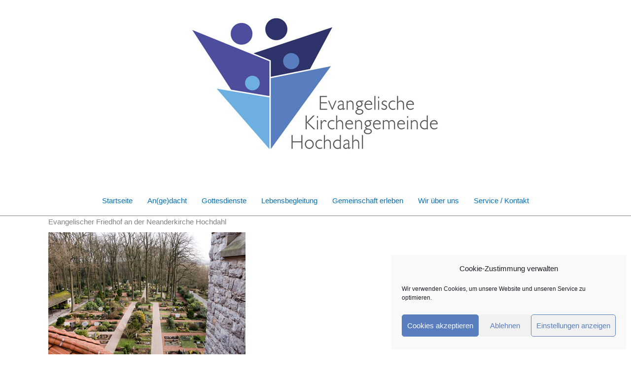

--- FILE ---
content_type: text/html; charset=UTF-8
request_url: https://www.evangelischekirchehochdahl.de/wp-admin/admin-ajax.php
body_size: 489
content:
<div class="vc_grid vc_row vc_grid-gutter-15px vc_pageable-wrapper vc_hook_hover" data-vc-pageable-content="true"><div class="vc_pageable-slide-wrapper vc_clearfix" data-vc-grid-content="true"><div class="vc_grid-item vc_clearfix vc_col-sm-4"><div class="vc_grid-item-mini vc_clearfix "><div class="vc_gitem-animated-block" ><div class="vc_gitem-zone vc_gitem-zone-a vc-gitem-zone-height-mode-auto vc-gitem-zone-height-mode-auto-1-1 vc_gitem-is-link" style="background-image: url('https://www.evangelischekirchehochdahl.de/wp-content/uploads/2017/02/Neanderkirche_luft-8.jpg') !important;"><a href="https://www.evangelischekirchehochdahl.de/wp-content/uploads/2017/02/Neanderkirche_luft-8.jpg" title="Neanderkirche"  data-lightbox="lightbox[rel--1435253845]" data-vc-gitem-zone="prettyphotoLink" class="vc_gitem-link prettyphoto vc-zone-link vc-prettyphoto-link" ></a><img class="vc_gitem-zone-img" src="https://www.evangelischekirchehochdahl.de/wp-content/uploads/2017/02/Neanderkirche_luft-8.jpg" alt="Bild (c) Frank Eickholt" loading="lazy"><div class="vc_gitem-zone-mini"></div></div></div></div><div class="vc_clearfix"></div></div><div class="vc_grid-item vc_clearfix vc_col-sm-4"><div class="vc_grid-item-mini vc_clearfix "><div class="vc_gitem-animated-block" ><div class="vc_gitem-zone vc_gitem-zone-a vc-gitem-zone-height-mode-auto vc-gitem-zone-height-mode-auto-1-1 vc_gitem-is-link" style="background-image: url('https://www.evangelischekirchehochdahl.de/wp-content/uploads/2016/10/0friedhof_018.jpg') !important;"><a href="https://www.evangelischekirchehochdahl.de/wp-content/uploads/2016/10/0friedhof_018.jpg" title="Friedhof an der Neanderkirche"  data-lightbox="lightbox[rel--1435253845]" data-vc-gitem-zone="prettyphotoLink" class="vc_gitem-link prettyphoto vc-zone-link vc-prettyphoto-link" ></a><img class="vc_gitem-zone-img" src="https://www.evangelischekirchehochdahl.de/wp-content/uploads/2016/10/0friedhof_018.jpg" alt="Friedhof an der Neanderkirche" loading="lazy"><div class="vc_gitem-zone-mini"></div></div></div></div><div class="vc_clearfix"></div></div><div class="vc_grid-item vc_clearfix vc_col-sm-4"><div class="vc_grid-item-mini vc_clearfix "><div class="vc_gitem-animated-block" ><div class="vc_gitem-zone vc_gitem-zone-a vc-gitem-zone-height-mode-auto vc-gitem-zone-height-mode-auto-1-1 vc_gitem-is-link" style="background-image: url('https://www.evangelischekirchehochdahl.de/wp-content/uploads/2016/10/0friedhof_017.jpg') !important;"><a href="https://www.evangelischekirchehochdahl.de/wp-content/uploads/2016/10/0friedhof_017.jpg" title="Friedhof an der Neanderkirche"  data-lightbox="lightbox[rel--1435253845]" data-vc-gitem-zone="prettyphotoLink" class="vc_gitem-link prettyphoto vc-zone-link vc-prettyphoto-link" ></a><img class="vc_gitem-zone-img" src="https://www.evangelischekirchehochdahl.de/wp-content/uploads/2016/10/0friedhof_017.jpg" alt="Friedhof an der Neanderkirche" loading="lazy"><div class="vc_gitem-zone-mini"></div></div></div></div><div class="vc_clearfix"></div></div><div class="vc_grid-item vc_clearfix vc_col-sm-4"><div class="vc_grid-item-mini vc_clearfix "><div class="vc_gitem-animated-block" ><div class="vc_gitem-zone vc_gitem-zone-a vc-gitem-zone-height-mode-auto vc-gitem-zone-height-mode-auto-1-1 vc_gitem-is-link" style="background-image: url('https://www.evangelischekirchehochdahl.de/wp-content/uploads/2016/10/0friedhof_015.jpg') !important;"><a href="https://www.evangelischekirchehochdahl.de/wp-content/uploads/2016/10/0friedhof_015.jpg" title="Friedhof an der Neanderkirche"  data-lightbox="lightbox[rel--1435253845]" data-vc-gitem-zone="prettyphotoLink" class="vc_gitem-link prettyphoto vc-zone-link vc-prettyphoto-link" ></a><img class="vc_gitem-zone-img" src="https://www.evangelischekirchehochdahl.de/wp-content/uploads/2016/10/0friedhof_015.jpg" alt="Friedhof an der Neanderkirche" loading="lazy"><div class="vc_gitem-zone-mini"></div></div></div></div><div class="vc_clearfix"></div></div><div class="vc_grid-item vc_clearfix vc_col-sm-4"><div class="vc_grid-item-mini vc_clearfix "><div class="vc_gitem-animated-block" ><div class="vc_gitem-zone vc_gitem-zone-a vc-gitem-zone-height-mode-auto vc-gitem-zone-height-mode-auto-1-1 vc_gitem-is-link" style="background-image: url('https://www.evangelischekirchehochdahl.de/wp-content/uploads/2016/10/0friedhof_006.jpg') !important;"><a href="https://www.evangelischekirchehochdahl.de/wp-content/uploads/2016/10/0friedhof_006.jpg" title="Friedhof an der Neanderkirche"  data-lightbox="lightbox[rel--1435253845]" data-vc-gitem-zone="prettyphotoLink" class="vc_gitem-link prettyphoto vc-zone-link vc-prettyphoto-link" ></a><img class="vc_gitem-zone-img" src="https://www.evangelischekirchehochdahl.de/wp-content/uploads/2016/10/0friedhof_006.jpg" alt="Friedhof an der Neanderkirche" loading="lazy"><div class="vc_gitem-zone-mini"></div></div></div></div><div class="vc_clearfix"></div></div><div class="vc_grid-item vc_clearfix vc_col-sm-4"><div class="vc_grid-item-mini vc_clearfix "><div class="vc_gitem-animated-block" ><div class="vc_gitem-zone vc_gitem-zone-a vc-gitem-zone-height-mode-auto vc-gitem-zone-height-mode-auto-1-1 vc_gitem-is-link" style="background-image: url('https://www.evangelischekirchehochdahl.de/wp-content/uploads/2016/10/friedhof-7455-1000x563.jpg') !important;"><a href="https://www.evangelischekirchehochdahl.de/wp-content/uploads/2016/10/friedhof-7455-1000x563.jpg" title="Friedhof an der Neanderkirche"  data-lightbox="lightbox[rel--1435253845]" data-vc-gitem-zone="prettyphotoLink" class="vc_gitem-link prettyphoto vc-zone-link vc-prettyphoto-link" ></a><img class="vc_gitem-zone-img" src="https://www.evangelischekirchehochdahl.de/wp-content/uploads/2016/10/friedhof-7455-1000x563.jpg" alt="Friedhof an der Neanderkirche" loading="lazy"><div class="vc_gitem-zone-mini"></div></div></div></div><div class="vc_clearfix"></div></div><div class="vc_grid-item vc_clearfix vc_col-sm-4"><div class="vc_grid-item-mini vc_clearfix "><div class="vc_gitem-animated-block" ><div class="vc_gitem-zone vc_gitem-zone-a vc-gitem-zone-height-mode-auto vc-gitem-zone-height-mode-auto-1-1 vc_gitem-is-link" style="background-image: url('https://www.evangelischekirchehochdahl.de/wp-content/uploads/2016/10/friedhof-014-1000x562.jpg') !important;"><a href="https://www.evangelischekirchehochdahl.de/wp-content/uploads/2016/10/friedhof-014-1000x562.jpg" title="Friedhof an der Neanderkirche"  data-lightbox="lightbox[rel--1435253845]" data-vc-gitem-zone="prettyphotoLink" class="vc_gitem-link prettyphoto vc-zone-link vc-prettyphoto-link" ></a><img class="vc_gitem-zone-img" src="https://www.evangelischekirchehochdahl.de/wp-content/uploads/2016/10/friedhof-014-1000x562.jpg" alt="Friedhof an der Neanderkirche" loading="lazy"><div class="vc_gitem-zone-mini"></div></div></div></div><div class="vc_clearfix"></div></div><div class="vc_grid-item vc_clearfix vc_col-sm-4"><div class="vc_grid-item-mini vc_clearfix "><div class="vc_gitem-animated-block" ><div class="vc_gitem-zone vc_gitem-zone-a vc-gitem-zone-height-mode-auto vc-gitem-zone-height-mode-auto-1-1 vc_gitem-is-link" style="background-image: url('https://www.evangelischekirchehochdahl.de/wp-content/uploads/2016/10/GUG02-.jpg') !important;"><a href="https://www.evangelischekirchehochdahl.de/wp-content/uploads/2016/10/GUG02-.jpg" title="GUG02-"  data-lightbox="lightbox[rel--1435253845]" data-vc-gitem-zone="prettyphotoLink" class="vc_gitem-link prettyphoto vc-zone-link vc-prettyphoto-link" ></a><img class="vc_gitem-zone-img" src="https://www.evangelischekirchehochdahl.de/wp-content/uploads/2016/10/GUG02-.jpg" alt="GUG02-" loading="lazy"><div class="vc_gitem-zone-mini"></div></div></div></div><div class="vc_clearfix"></div></div><div class="vc_grid-item vc_clearfix vc_col-sm-4"><div class="vc_grid-item-mini vc_clearfix "><div class="vc_gitem-animated-block" ><div class="vc_gitem-zone vc_gitem-zone-a vc-gitem-zone-height-mode-auto vc-gitem-zone-height-mode-auto-1-1 vc_gitem-is-link" style="background-image: url('https://www.evangelischekirchehochdahl.de/wp-content/uploads/2016/10/IMG-20251004-WA0005.jpg') !important;"><a href="https://www.evangelischekirchehochdahl.de/wp-content/uploads/2016/10/IMG-20251004-WA0005.jpg" title="IMG-20251004-WA0005"  data-lightbox="lightbox[rel--1435253845]" data-vc-gitem-zone="prettyphotoLink" class="vc_gitem-link prettyphoto vc-zone-link vc-prettyphoto-link" ></a><img class="vc_gitem-zone-img" src="https://www.evangelischekirchehochdahl.de/wp-content/uploads/2016/10/IMG-20251004-WA0005.jpg" alt="IMG-20251004-WA0005" loading="lazy"><div class="vc_gitem-zone-mini"></div></div></div></div><div class="vc_clearfix"></div></div></div></div>